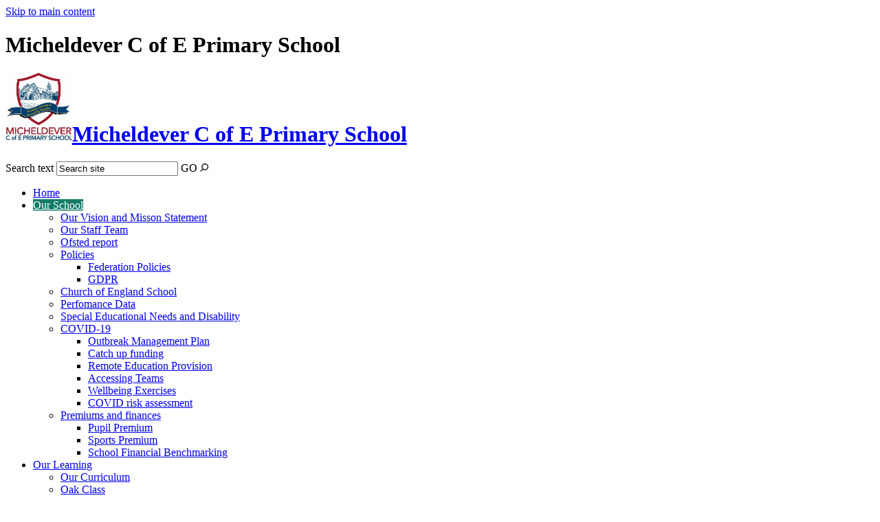

--- FILE ---
content_type: text/html
request_url: https://micheldever.hants.sch.uk/Accessing-Teams/
body_size: 7305
content:

<!DOCTYPE html>
<html lang="en">
<head>
	<!--pageID 25258-->
	
	<meta charset="UTF-8">
	<title>Micheldever C of E Primary School - Accessing Teams</title>
	
        <meta name="description" content="" />
        <meta name="keywords" content="" />
        <meta name="author" content="Micheldever C of E Primary School website"/>
        
                <meta name="robots" content="INDEX, FOLLOW"/>
        
	<meta name="rating" content="General"/>
	<meta name="revisit-after" content="2 days"/>
		
            <meta property="og:site_name" content="Micheldever C of E Primary School" />
<meta property="og:title" content="Accessing Teams" />
<meta property="og:type" content="website" />
<meta property="og:description" content="" />


<link rel="shortcut icon" href="/favicon.ico" />
	<link rel="icon" href="/favicon.ico" />
	
	<link href="/admin/public/c_boxes_buttons.css" rel="stylesheet" type="text/css" />
<link href="/inc/c.css" rel="stylesheet" type="text/css" media="screen" />

	<!-- MOBILE / RESPONSIVE -->
	

	<!-- Import IE8 and IE7 Stylesheets -->

	<!--[if lt IE 9]>
	  <script src="http://html5shiv.googlecode.com/svn/trunk/html5.js"></script>
	  <link href="/inc/c_IE8.css" rel="stylesheet" type="text/css" media="screen" />
	<![endif]-->
	<!--[if lt IE 8]>
	  <link href="/inc/c_IE7.css" rel="stylesheet" type="text/css" media="screen" />
	<![endif]-->

	<!-- Current position in navigation -->

	<style type="text/css">
		.nav li a#nav1511  					{color: #fff; background: #127c67;}
		#SideHeadingPages li a#subID25258		 {background-color: #fff; color: #004070; text-decoration: none;}
		#SideHeadingPages li a#childID25258	{background-color: #fff; color: #004070; text-decoration: none;}
		ul.SideList	li.sidelist_li				{display:none;}
		ul.SideList	li.PPID25255			{display:block; }
	</style>

	<!-- Import jQuery -->
	<script type="text/javascript" src="https://ajax.googleapis.com/ajax/libs/jquery/1.8.3/jquery.min.js"></script>

	<!-- If using using Google Webfonts, link to the external CSS file here -->





</head>

<body class="body_25258">



<!-- Wrapper -->

<a href="#mainholder" class="skip-link">Skip to main content</a>

<div id="wrapper">

    <!-- Header -->
    
    

    <header>

        <div class="wrapper">

            <!-- Logobar -->

            <div id="logobar">
                <h1 class="hidden" title="Go to home page">Micheldever C of E Primary School</h1>
                <!-- Title -->
                <h1><a href="/index.asp"><img id="logo" height="100" src="/i/design/micheldeverlogo.jpg" alt="Micheldever C of E Primary School" />Micheldever C of E Primary School</a></h1>
            </div>

			<form method="post" action="/inc/Search/" id="FS">
                <label for="search-field" class="hidden">Search text</label>
                <input name="S" type="text" id="search-field" onfocus="resetsearch()" value="Search site">
                <label for="search-submit" class="hidden">GO</label> <input type="image" id="search-submit" src="/i/design/bg_button_search.png" alt="Search this website" role="button" width="13" height="13">
            </form>

         

                <nav id="navholder">
                    <ul id="dmenu" class="nav">
<li><a href="/" id="nav1510">Home</a>
</li><li><a href="/Our-Values-and-Ethos" id="nav1511">Our School</a>
<ul><li><a href="/Our-Values-and-Ethos">Our Vision and Misson Statement</a>
</li><li><a href="/Staff">Our Staff Team</a>
</li><li><a href="/Ofsted-report">Ofsted report</a>
</li><li><a href="/Policies">Policies</a>
<ul><li><a href="/Federation-Policies">Federation Policies</a></li>
<li><a href="/GDPR">GDPR</a></li>
</ul></li><li><a href="/Church-of-England-School">Church of England School</a>
</li><li><a href="/Perfomance-Data">Perfomance Data</a>
</li><li><a href="/Special-Educational-Needs-and-Disability">Special Educational Needs and Disability</a>
</li><li><a href="/COVID-19">COVID-19</a>
<ul><li><a href="/Outbreak-Management-Plan">Outbreak Management Plan</a></li>
<li><a href="/Catch-up-funding">Catch up funding</a></li>
<li><a href="/Remote-Education-Provision">Remote Education Provision</a></li>
<li><a href="/Accessing-Teams">Accessing Teams</a></li>
<li><a href="/Wellbeing-Exercises">Wellbeing Exercises</a></li>
<li><a href="/COVID-risk-assessment">COVID risk assessment</a></li>
</ul></li><li><a href="/Premiums-funding-and-finances">Premiums and finances</a>
<ul><li><a href="/Pupil-Premium">Pupil Premium</a></li>
<li><a href="/Sports-Premium">Sports Premium</a></li>
<li><a href="/School-Financial-Benchmarking">School Financial Benchmarking</a></li>
</ul></li></ul></li><li><a href="/Our-Curriculum" id="nav1512">Our Learning</a>
<ul><li><a href="/Our-Curriculum">Our Curriculum</a>
</li><li><a href="/Oak-Class">Oak Class</a>
<ul><li><a href="/Oak-Class-News">Oak Class News</a></li>
</ul></li><li><a href="/Pine-Class">Pine Class</a>
<ul><li><a href="/Pine-Class-News">Pine Class News</a></li>
</ul></li><li><a href="/Birch-Class">Birch Class</a>
<ul><li><a href="/Birch-Class-News">Birch Class News</a></li>
</ul></li><li><a href="/Willow-Class">Willow Class</a>
<ul><li><a href="/Willow-Class-News">Willow  Class News</a></li>
<li><a href="/Year-6-Calshot-Trip-2024">Year 6 Calshot Trip 2024</a></li>
</ul></li><li><a href="/Year-R-Transition-Videos">Year R Transition Videos</a>
</li></ul></li><li><a href="/Our-Church-St-Mary-s" id="nav1513">Our Community</a>
<ul><li><a href="/Our-Church-St-Mary-s">Our Church - St Mary's</a>
</li><li><a href="/Pre-School">Pre-School</a>
</li><li><a href="/Secondary-School-Cluster-work">Secondary School & Cluster work</a>
</li><li><a href="/Local-Community">Local Community</a>
</li></ul></li><li><a href="#" id="nav1984">Parents</a>
<ul><li><a href="/Calendar">Calendar</a>
</li><li><a href="/Admissions">Admissions</a>
</li><li><a href="/After-school-and-lunchtime-clubs">After school and lunchtime clubs</a>
</li><li><a href="/Forms">Forms</a>
</li><li><a href="/Keeping-Safe-Online">Keeping Safe Online</a>
</li><li><a href="/Medical">Medical</a>
</li><li><a href="/Parent-voice">Parent voice</a>
</li><li><a href="/Parent-Fundraising">PTFA</a>
</li><li><a href="/School-Meals">School Meals</a>
</li><li><a href="/Term-Dates">Term Dates</a>
</li><li><a href="/Uniform">Uniform</a>
</li><li><a href="/SATS-Information">KS2 SATs Information for Parents 2025</a>
</li></ul></li><li><a href="/News" id="nav1514">News</a>
<ul><li><a href="/News/Newsletters">Newsletters</a>
</li><li><a href="/News/School-News">School News</a>
</li></ul></li><li><a href="/Our-Federation" id="nav1515">Our Federation</a>
<ul><li><a href="/Our-Federation">Our Federation</a>
<ul><li><a href="https://devervalleyfederation.org.uk/" target="_blank">Dever Valley Federation</a></li>
<li><a href="https://www.bartonstacey.hants.sch.uk/" target="_blank">Barton Stacey C of E Primary School</a></li>
</ul></li><li><a href="/The-Governing-Body">The Governing Body</a>
</li></ul></li><li><a href="/Contact" id="nav1516">Contact</a>
<ul><li><a href="/Legal">Terms of Use</a>
</li></ul></li></ul>
                </nav>

        

        </div>
    </header>





	<!-- Main Holder -->

	<div id="mainholder">

	<div class="ColumnRight">
<nav id="SideHeadingPages" class="SideHeading"><h2>Related Pages</h2>
<ul class="SideList"><li><a href="/Our-Values-and-Ethos" id="subID8406">Our Vision and Misson Statement</a></li>
<li><a href="/Staff" id="subID8407">Our Staff Team</a></li>
<li><a href="/Ofsted-report" id="subID8398">Ofsted report</a></li>
<li><a href="/Policies" id="subID4496">Policies</a></li>
<li class="sidelist_li PPID4496"><a href="/Federation-Policies" class="child" id="childID24973">Federation Policies</a></li>
<li class="sidelist_li PPID4496"><a href="/GDPR" class="child" id="childID11353">GDPR</a></li>
<li><a href="/Church-of-England-School" id="subID8399">Church of England School</a></li>
<li><a href="/Perfomance-Data" id="subID8400">Perfomance Data</a></li>
<li><a href="/Special-Educational-Needs-and-Disability" id="subID8401">Special Educational Needs and Disability</a></li>
<li><a href="/COVID-19" id="subID25255">COVID-19</a></li>
<li class="sidelist_li PPID25255"><a href="/Outbreak-Management-Plan" class="child" id="childID25256">Outbreak Management Plan</a></li>
<li class="sidelist_li PPID25255"><a href="/Catch-up-funding" class="child" id="childID20920">Catch up funding</a></li>
<li class="sidelist_li PPID25255"><a href="/Remote-Education-Provision" class="child" id="childID20926">Remote Education Provision</a></li>
<li class="sidelist_li PPID25255"><a href="/Accessing-Teams" class="child" id="childID25258">Accessing Teams</a></li>
<li class="sidelist_li PPID25255"><a href="/Wellbeing-Exercises" class="child" id="childID25259">Wellbeing Exercises</a></li>
<li class="sidelist_li PPID25255"><a href="/COVID-risk-assessment" class="child" id="childID25257">COVID risk assessment</a></li>
<li><a href="/Premiums-funding-and-finances" id="subID24972">Premiums and finances</a></li>
<li class="sidelist_li PPID24972"><a href="/Pupil-Premium" class="child" id="childID8402">Pupil Premium</a></li>
<li class="sidelist_li PPID24972"><a href="/Sports-Premium" class="child" id="childID8403">Sports Premium</a></li>
<li class="sidelist_li PPID24972"><a href="/School-Financial-Benchmarking" class="child" id="childID24971">School Financial Benchmarking</a></li>

</ul></nav>

			<nav id="SideHeadingNews" class="SideHeading">
			
				<h2>Latest News</h2>	
				<ul class="SideList">
				
					<li>
						<a href="/News/Newsletters-21092021115754" class="clearfix">
							<img src="/i/design/ic-news.png" />
							<p class="title">Newsletters</p>
						</a>
					</li>
					
				</ul>
				<div class="box-more">
                    <a href="/News" >All News</a>
                    <a href="/News/Newsletters/">Newsletters</a>
                </div>
			</nav>	


			<nav id="SideHeadingDiary" class="SideHeading">
			
				<h2>Diary Dates</h2>
				<ul class="SideList">
				
					<li>
						<a href="#" class="clearfix"  style='cursor: text; text-decoration:none;'>
							<p class="date">16 Feb</p>
							<p class="title">Half Term</p>
						</a>
					</li>
					
					<li>
						<a href="#" class="clearfix"  style='cursor: text; text-decoration:none;'>
							<p class="date">30 Mar</p>
							<p class="title">Easter Holiday</p>
						</a>
					</li>
					
					<li>
						<a href="#" class="clearfix"  style='cursor: text; text-decoration:none;'>
							<p class="date">6 Apr</p>
							<p class="title">Easter Holiday</p>
						</a>
					</li>
					
				</ul>
				<div class="box-more">
                    <a href="/Diary/">More dates</a>
										<a href="/Calendar">Calendar</a>
                </div>
			</nav>

</div>
<div class="Content2Column">
<h1 class="HTXT">Accessing Teams</h1>

<script type="text/javascript">
  function resizeCrossDomainIframe(id) {
	var iframe = document.getElementById(id);
	window.addEventListener('message', function(event) {
	console.log('doc height='+event.data);
	  //if (event.origin !== other_domain) return; // only accept messages from the specified domain
	  if (isNaN(event.data)) return; // only accept something which can be parsed as a number
	  var height = parseInt(event.data) + 10; // add some extra height to avoid scrollbar
		console.log('var height='+height);
	  iframe.style.height = height + "px";
	}, false);
  }
</script>

            <object width="400" height="500" type="application/pdf" data="/docs/distance_learning_with_microsoft_365__.pdf#toolbar=1&navpanes=0" id="pdfcontainer1" style="width: calc(100% - 10px); height: calc(100vh - 200px); margin: 30px 0; border:5px solid #525659;"></object>
         
<p>&nbsp;</p>
</div>


	</div>

</div>

<footer>
	<div class="wrapper">

		<p>&copy;&nbsp;2026&nbsp;Micheldever C of E Primary School &middot; <a href="/legal/index.asp">Legal Information</a><br>
		Church Road, Micheldever, Winchester SO21 3DB<br>
			T: 01962 774213 &middot;  E: <a href="mailto:adminoffice@micheldever.hants.sch.uk?subject=Enquiry%20from%20website">adminoffice@micheldever.hants.sch.uk</a>
        </p>

            <p id="credit">School Website Powered<br> by <a href="http://www.greenhouseschoolwebsites.co.uk/" rel="nofollow" target="_blank">Greenhouse School Websites</a></p>

		<!-- GSO Credit -->
	</div>
</footer>


<script type="text/javascript" src="/inc/js/scripts.min.js"></script>
<script type="text/javascript">

// Browser Detection
browserBlast({
devMode: false,
supportedIE: '8',
message: "Hey! Your browser is unsupported. Please upgrade for the best experience."
});

// Backstretch
$("#slider").backstretch([
  	  	"/i/photos/Gallery/home/maths.jpg" , 
  	  	"/i/photos/Gallery/home/music.jpg" , 
  	  	"/i/photos/Gallery/home/Y1.jpg" , 
  	  	"/i/photos/Gallery/home/Y6.jpg" , 

], {duration: 6000, fade: 750}
);


// Mobile Nav
jQuery(document).ready(function () {
	jQuery('nav#navholder').meanmenu({
		meanMenuContainer: '#wrapper', // Choose where meanmenu will be placed within the HTML
		meanScreenWidth: "770", // set the screen width you want meanmenu to kick in at
		meanRevealPosition: "center", // left right or center positions
		meanRevealPositionDistance: "", // Tweak the position of the menu from the left / right
		meanShowChildren: true, // true to show children in the menu, false to hide them
		meanExpandableChildren: true, // true to allow expand/collapse children
		meanRemoveAttrs: true, // true to remove classes and IDs, false to keep them
		meanDisplay: "block", // override display method for table cell based layouts e.g. table-cell
		removeElements: "" // set to hide page elements
	});
});

// Reset site search form on focus
function resetsearch () { $("#search-field").val(""); }

$(document).ready(function() {

// Check to see if there's anything in sidebar
var cl = $('.ColumnLeft nav').length;
var cr = $('.ColumnRight nav').length;

// If sidebars are empty, change Content2Column to Content1Column
if (cl == 0 && cr == 0) {
	// // $('.Content2Column').attr('class','Content1Column');
	// // $('.ColumnLeft, .ColumnRight').hide();
}

// Add parent class to 2nd level links with children
$("#dmenu li li a").each(function() {
	if ($(this).next().length > 0) {
		$(this).addClass("parent");
	};
});

// Add doubleTapToGo to navigation links
$("#dmenu li:has(ul)").doubleTapToGo(); /* touch device menus */


//RESPONSIVE CODE
		function checkWidth() {
		var windowSize = $(window).width();
		if (windowSize < 750) {
			// If mobile: Insert news and diary dates after content on homepage
			$(".ColumnRight").insertAfter(".Content2Column");
		}
		else {
			// Otherwise reposition them before the content on homepage
			$(".Content2Column").insertAfter(".ColumnRight");

		}
		}
		checkWidth();
		$(window).bind('resize orientationchange', function() {
		checkWidth();
		});

});

</script>



<!-- reload on orientation or size change -->
<script type="text/javascript">
    window.onorientationchange = function() { 
        var orientation = window.orientation; 
            switch(orientation) { 
                case 0:
                case 90:
                // case -90: window.location.reload(); 
                break; } 
    };
</script><!--end orientation code-->







<script type="text/javascript" charset="UTF-8" src="/admin/public/cookies.js"></script>


<!-- hide sidebars if empty -->
<script type="text/javascript">
	var cleft = $.trim($('.ColumnLeft').text()).length;
	var cright = $.trim($('.ColumnRight').text()).length;
	// If sidebars are empty, change Content2Column to Content1Column
	if (cleft < 4 && cright < 4) {
	  $('.Content2Column').attr('class','Content1Column');
	  $('.ColumnLeft, .ColumnRight').hide();	}
	if (cleft > 4 && cright < 4) {
	  $('.Content3Column').attr('class','Content2Column');
	  $('.ColumnRight').hide();	}
	if (cleft < 4 && cright > 4) {
	  $('.Content3Column').attr('class','Content2Column');
	  $('.ColumnLeft').hide();	}
</script>
<!--end sidebar hide -->


<script type="text/javascript">	
	//// add tableborder class on small displays
	if ($(window).width() < 960) {
		$('table').each(function() {
			if ($(this).prop('scrollWidth') > $(this).width() ) {
				$(this).wrap("<div class='js-scrollable'></div>");
				if (!$(this).attr('class') || !$(this).attr('class').length) $(this).addClass('tableborder')
				new ScrollHint('.js-scrollable');
				}						
			})
	}
	
	if ($(window).width() < 500) {
		var MobileImage = $('#mainholder img');
			MobileImage.each(function () {
				var that = $(this);
				if (that.width() > 200) {
					that.addClass('imagefullwidth');
				}
			})
	}
	
	$( window ).resize(function() {
			$('table').each(function() {
					if (!$(this).attr('class') || !$(this).attr('class').length) $(this).addClass('tableborder')
				})
	});
	//$('table').click(function () {
		//$(".scroll-hint-icon'").hide();
		//});

	// block search from submitting if empty		
	document.getElementById("FS").onsubmit = function () {
		if (!document.getElementById("search-field").value) {
			 document.getElementById("search-field").placeholder='Enter search text';
			return false;
		}
	else {
		document.getElementById("search-submit").disabled = true;
				return true;
		}
	}

// add alt tags to .backstretch images
document.addEventListener('DOMContentLoaded', function () {
function addAltTags() {
const altImages = document.querySelectorAll('.backstretch img');
altImages.forEach(function (img) {if (!img.hasAttribute('alt') || img.getAttribute('alt').trim() === '') {img.setAttribute('alt', 'A photo from Micheldever C of E Primary School');}});}
addAltTags();
const altObserver = new MutationObserver(addAltTags);
altObserver.observe(document.querySelector('.backstretch'), {childList: true,subtree: true});
});
</script> 


<!-- inline modal code -->
	<link rel="stylesheet" href="/admin/inc/FrontEndFiles/modal/gswMultiModal.css">
	<script src="/admin/inc/FrontEndFiles/modal/gswMultiModal.js"></script>
<!-- end modal code -->






<!-- hide sidebars if empty -->
<script type="text/javascript">
	var cleft = $.trim($('.ColumnLeft').text()).length;
	var cright = $.trim($('.ColumnRight').text()).length;
	// If sidebars are empty, change Content2Column to Content1Column
	if (cleft < 4 && cright < 4) {
	  $('.Content2Column').attr('class','Content1Column');
	  $('.ColumnLeft, .ColumnRight').hide();	}
	if (cleft > 4 && cright < 4) {
	  $('.Content3Column').attr('class','Content2Column');
	  $('.ColumnRight').hide();	}
	if (cleft < 4 && cright > 4) {
	  $('.Content3Column').attr('class','Content2Column');
	  $('.ColumnLeft').hide();	}
</script>
<!--end sidebar hide -->


<!-- Stats -->

<!-- Global site tag (gtag.js) (GA25) -->
<script async src="https://www.googletagmanager.com/gtag/js?id=UA-149674055-1"></script>
<script>
  window.dataLayer = window.dataLayer || [];
  function gtag(){dataLayer.push(arguments);}
  gtag('js', new Date());

  gtag('config', 'UA-149674055-1');
</script>


<!-- Google tag (gtag.js) (GA25) -->
<script async src="https://www.googletagmanager.com/gtag/js?id=G-1JQLPHNDR6"></script>
<script>
  window.dataLayer = window.dataLayer || [];
  function gtag(){dataLayer.push(arguments);}
  gtag('js', new Date());

  gtag('config', 'G-1JQLPHNDR6');
</script>



</body>
</html>

